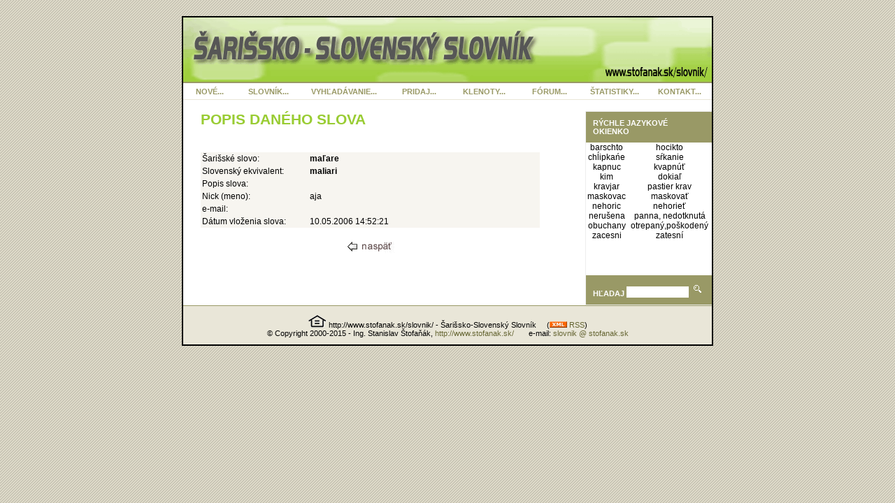

--- FILE ---
content_type: text/html
request_url: http://www.stofanak.sk/slovnik/zobraz_popis.asp?id=35010
body_size: 7039
content:
<!DOCTYPE html PUBLIC "-//W3C//DTD XHTML 1.0 Transitional//EN" "http://www.w3.org/TR/xhtml1/DTD/xhtml1-transitional.dtd">
<html xmlns="http://www.w3.org/1999/xhtml">
<head>
	<title>http://www.stofanak.sk/slovnik/ :: Šarišsko-slovenský slovník</title>
	<meta http-equiv="Content-Type" content="text/html; charset=windows-1250" />
	<meta content="http://www.stofanak.sk/slovnik/ - Sarissko-Slovensky slovnik" name="Description" />
	<meta content="šarišský slovník, šarisky slovnik, šariššsko slovenský, šariš, spiš, slovník, slovňik, vychodňare, východ, štofi, štofaňák, slovníky, databáza, široké, šariski" name="Keywords" />
	<meta content="Copyright 06/2001, Stanislav Stofanak, Stofi" name="copyright" />
	<meta content="index,follow" name="robots" />
	<meta http-equiv="imagetoolbar" content="no" />
	<link href="css/slovnik.css" type="text/css" rel="stylesheet" />
	<link title="Šarišsko-Slovenský Slovník" href="rss.asp" type="application/rss+xml" rel="alternate" />
<script language="JavaScript" src="stofi_disable.js" type="text/javascript"></script>
<script language="JavaScript" src="stofi_email.js" type="text/javascript"></script>
<script language="JavaScript" type="text/javascript">
<!--
function fokusnutie()
{
	if (window.location=="http://www.stofanak.sk/slovnik/hladaj.asp") document.form_search.searchstring.focus();
	if (window.location=="http://www.stofanak.sk/slovnik/vloz.asp") document.form_pridanie.sar.focus();
}
// -->
</script>

</head>


<body ondragstart="return false" onselectstart="return false" oncontextmenu="return false" onLoad=fokusnutie()>
<div id="page">

<div id="header">
	<img class="logo" alt="Sarissko-Slovensky Slovnik Logo" src="grafika/header_logo.png" border="0" />
</div>
<div id="menu">
<ul>
  <li id="nove"><a href="novinky.asp">NOVÉ...</a></li>
  <li><a href="vypis.asp?start=1">SLOVNÍK...</a></li>
  <li id="vyhladavanie"><a href="hladaj.asp">VYHĽADÁVANIE...</a></li>
  <li><a href="vloz.asp">PRIDAJ...</a></li>
  <li><a href="klenoty.asp">KLENOTY...</a></li>
  <li><a href="forum.asp">FÓRUM...</a></li>
  <li><a href="statistika.asp?zotriedenie=podla_poctu">ŠTATISTIKY...</a></li>
  <li><a href="kontakt.asp">KONTAKT...</a></li>
</ul>
</div>
<!--  koniec id "menu" -->
<br />


<div id="container">
<div id="vpravo">



<div id=okienko>Rýchle jazykové okienko</div>
<div>
<table width="180" border="0" cellspacing="0" cellpadding="0">


  <tr>
    <td align="center"><a style="text-decoration:none;color:black;" href="zobraz_popis.asp?id=19521">barschto</a></td>
    <td align="center"><a style="text-decoration:none;color:black;" href="zobraz_popis.asp?id=19521">hocikto</a></td>
  </tr>


  <tr>
    <td align="center"><a style="text-decoration:none;color:black;" href="zobraz_popis.asp?id=33032">chĺipkańe</a></td>
    <td align="center"><a style="text-decoration:none;color:black;" href="zobraz_popis.asp?id=33032">sŕkanie</a></td>
  </tr>


  <tr>
    <td align="center"><a style="text-decoration:none;color:black;" href="zobraz_popis.asp?id=25237">kapnuc</a></td>
    <td align="center"><a style="text-decoration:none;color:black;" href="zobraz_popis.asp?id=25237">kvapnúť</a></td>
  </tr>


  <tr>
    <td align="center"><a style="text-decoration:none;color:black;" href="zobraz_popis.asp?id=28921">kim</a></td>
    <td align="center"><a style="text-decoration:none;color:black;" href="zobraz_popis.asp?id=28921">dokiaľ</a></td>
  </tr>


  <tr>
    <td align="center"><a style="text-decoration:none;color:black;" href="zobraz_popis.asp?id=25076">kravjar</a></td>
    <td align="center"><a style="text-decoration:none;color:black;" href="zobraz_popis.asp?id=25076">pastier krav</a></td>
  </tr>


  <tr>
    <td align="center"><a style="text-decoration:none;color:black;" href="zobraz_popis.asp?id=13112">maskovac</a></td>
    <td align="center"><a style="text-decoration:none;color:black;" href="zobraz_popis.asp?id=13112">maskovať</a></td>
  </tr>


  <tr>
    <td align="center"><a style="text-decoration:none;color:black;" href="zobraz_popis.asp?id=19787">nehoric</a></td>
    <td align="center"><a style="text-decoration:none;color:black;" href="zobraz_popis.asp?id=19787">nehorieť</a></td>
  </tr>


  <tr>
    <td align="center"><a style="text-decoration:none;color:black;" href="zobraz_popis.asp?id=21923">nerušena</a></td>
    <td align="center"><a style="text-decoration:none;color:black;" href="zobraz_popis.asp?id=21923">panna, nedotknutá</a></td>
  </tr>


  <tr>
    <td align="center"><a style="text-decoration:none;color:black;" href="zobraz_popis.asp?id=14394">obuchany</a></td>
    <td align="center"><a style="text-decoration:none;color:black;" href="zobraz_popis.asp?id=14394">otrepaný,poškodený</a></td>
  </tr>


  <tr>
    <td align="center"><a style="text-decoration:none;color:black;" href="zobraz_popis.asp?id=21496">zacesni</a></td>
    <td align="center"><a style="text-decoration:none;color:black;" href="zobraz_popis.asp?id=21496">zatesní</a></td>
  </tr>

</table>
<img src="grafika/pixel.gif" height="50" width="1" border="0" alt="" />
</div>

<div id=quick_hladanie>
<form action="search.asp" method="get">Hľadaj 
<input class="editbox" name="searchstring" type="text" size="10" />
<input type="hidden" name="chbox_sar" value="1" />
<input type="hidden" name="search_metoda" value="Kdekolvek" />
<input type="image" src="grafika/quick_hladanie_lupa.gif" alt="" align="bottom" />
</form>
</div><!--quick hladanie-->

</div>


<div id="telo_bez_vpravo">
<div id="obsah_tela">

<h1>Popis daného slova</h1>



<br />
<table align="center">
		<tr>
			<td width="150">Šarišské slovo:</td>
			<td><b>maľare</b></td>
		</tr>
		<tr>
			<td>Slovenský ekvivalent:</td>
			<td><b>maliari</b></td>
		</tr>
		<tr>
			<td>Popis slova:</td>
			<td></td>
		</tr>
		<tr>
			<td>Nick (meno):</td>
			<td>aja</td>
		</tr>
		<tr>
			<td>e-mail:</td>
			<td></td>
		</tr>
		<tr>
			<td>Dátum vloženia slova:</td>
			<td>10.05.2006 14:52:21</td>
		</tr>
		</table>
 
<br />
<div align="center"><a href="javascript:history.go(-1);"><img src="grafika/spat.gif" width="68" height="17" border="0" alt="[ Naspat na databazu ]" /></a></div>



</div><!-- koniec obsah_tela -->
</div><!--  koniec telo_bez_vpravo -->
</div><!--  koniec container -->
<div id="footer">

<img height="21" alt="" src="grafika/main_ikonka_home.gif" width="26" border="0" /> http://www.stofanak.sk/slovnik/ - Šarišsko-Slovenský Slovník &nbsp;&nbsp;&nbsp; (<a href="rss.asp" style="text-decoration: none;"><img src="grafika/xml.gif" alt="" width="25" height="9" border="0" /> RSS</a>)
						
<br />
&copy; Copyright 2000-2015 - Ing. Stanislav Štofaňák, <a href="http://www.stofanak.sk/" target="_top">http://www.stofanak.sk/</a> &nbsp; &nbsp; &nbsp; e-mail: <a href="javascript:stofi_email('slovnik')">slovnik @ stofanak.sk</a>
</div>
<!-- koniec footer -->

</div><!-- koniec divu "page" -->
</body>
</html>
